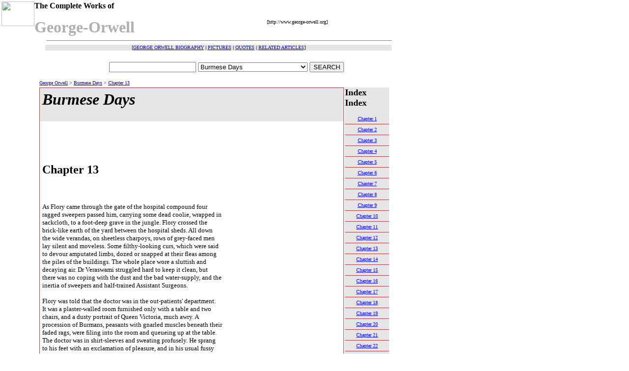

--- FILE ---
content_type: text/html; charset=UTF-8
request_url: http://www.george-orwell.org/Burmese_Days/12.html
body_size: 18774
content:

<!DOCTYPE HTML PUBLIC "-//W3C//DTD HTML 4.0 Transitional//EN">
<html>
<head>
<title>George Orwell - Burmese Days - Chapter 13</title>
<meta http-equiv="Content-Type" content="text/html; charset=UTF-8">
<META NAME="keywords" CONTENT="George Orwell, orwell, 1984, ninteen eighty-four, animal farm,biography,pictures,quotesonline literature">
<META NAME="description" CONTENT="The complete works of george orwell, searchable format.  Also contains a biography and quotes by George Orwell">
<META NAME="robots" CONTENT="FOLLOW,INDEX">
<link href="http://www.george-orwell.org/~sub/style.css" rel="stylesheet" type="text/css">
<script language="JavaScript" type="text/JavaScript">
<!--
function MM_reloadPage(init) {  //reloads the window if Nav4 resized
  if (init==true) with (navigator) {if ((appName=="Netscape")&&(parseInt(appVersion)==4)) {
    document.MM_pgW=innerWidth; document.MM_pgH=innerHeight; onresize=MM_reloadPage; }}
  else if (innerWidth!=document.MM_pgW || innerHeight!=document.MM_pgH) location.reload();
}
MM_reloadPage(true);
//-->
</script>
</head>
<body background="http://www.george-orwell.org/~sub/bg2.gif" topmargin="0" leftmargin="0" bottommargin="0">
<table width="800" border="0" cellpadding="3" cellspacing="0" bgcolor="#FFFFFF">
  <tr>
    <td valign="top"> <table width="100%" border="0" cellpadding="0" cellspacing="0">
        <tr>
          <td valign="top"> <table width="100%" border="0" cellpadding="0" cellspacing="0">
              <tr>
                <td width="7%" valign="top"> <img src="http://www.george-orwell.org/~sub/book2.gif" width="67" height="50"></td>
                <td width="93%" valign="top"><table width="100%" border="0" cellspacing="0" cellpadding="0">
                    <tr>
			      <td width="65%" valign="top"> <p class="container"><font size="3" class="text"><strong>The Complete Works of</strong></font></p><strong><font color="#B0B0B0" size="6">George-Orwell&nbsp;&nbsp;&nbsp;&nbsp;</font></strong></td>
                      <td width="35%" valign="middle"> <div align="left"><font size="1"><img src="spacer.gif" width="1" height="13"><br>
                          [http://www.george-orwell.org]</font></div></td>
                    </tr>
                  </table>
                  <hr align="right" width="700" size="1" noshade> </td>
              </tr>
            </table></td>
        </tr>
        <tr>
          <td valign="top"> <table width="705" border="0" align="right" cellpadding="0" cellspacing="0">
              <tr>
                <td height="12" bgcolor="#E6E6E6"> <div align="center"><font size="1">[<a href="http://www.george-orwell.org/l_biography.html" title="George Orwell Biography">GEORGE ORWELL BIOGRAPHY</a> <strong>|</strong> <a href="http://www.george-orwell.org/l_pictures.html" title="George Orwell Pictures">PICTURES</a> <strong>|</strong> <a href="http://www.george-orwell.org/l_quotes.html" title="George Orwell Quotes">QUOTES</a> <strong>|</strong> <a href="http://www.george-orwell.org/l_articles" title="Related george orwell articles">RELATED ARTICLES</a>]
</font></div></td>
              </tr></p>
            </table></td>
        </tr>
        <tr>
          <td valign="top"></td>
        </tr>
      </table>
      <table width="100%" border="0">
        <tr>
          <td width="7%" valign="top">&nbsp;</td>
          <td width="63%" valign="top" bgcolor="#FFFFFF"> <table width="100%" border="0" cellpadding="0" cellspacing="2">

              <tr>
                <td width="100%" valign="bottom">

                  <TABLE cellSpacing=0 cellPadding=0 width="100%" border=0>
                    <TBODY>
                    <TR>
                      <TD width="2%"><FONT size=1>&nbsp;</FONT></TD>
                      <TD width="98%">
                        <DIV align=right>
                        <FORM name="myform"><INPUT class="forms_field" name="query">
                        <SELECT class="forms_dropdown" size="1" name="book">
                        <OPTION value="0" selected>Select Book</OPTION>
							  <option value="188" >1984</option>34<option value="193" >A Clergyman's Daughter</option>52<option value="190" >Animal Farm</option>41<option value="194"  selected >Burmese Days</option>52<option value="191" >Coming up for Air</option>47<option value="195" >Down and Out in Paris and London</option>62<option value="192" >Keep the Aspidistra Flying</option>56<option value="199" >Homage to Catalonia</option>49<option value="198" >The Road to Wigan Pier</option>52   						</SELECT>
						<input name="Search" value="SEARCH" type="button" class="forms_submit" OnClick="location.href='http://george-orwell.org/search.php?query='+this.form.query.value+'&book='+this.form.book.value";return true;'>
						</FORM></DIV></TD></TR>
                        </TBODY>
                    </TABLE>
                   <font size="1">
				                      				                      <a href="http://www.george-orwell.org">George Orwell</a> > <a href="http://www.george-orwell.org/Burmese_Days/index.html">Burmese Days</a>
				                      				                      > <a href="http://www.george-orwell.org/Burmese_Days/12.html">Chapter 13</a>
				                                         </font>

                </td>
              </tr>
              <tr>
                <td bgcolor="#FFFFFF"></td>
              </tr>
              <tr>
                <td valign="top"><table width="100%" border="0" cellspacing="0" cellpadding="0">
                    <tr>
                      <td valign="top" bgcolor="#B63D3D"> <table width="100%" border="0" cellspacing="0" cellpadding="0">
                          <tr>
                            <td><table width="100%" border="0" cellspacing="1" cellpadding="0">
                                <tr>
                                  <td bgcolor="white"> <table width="100%" border="0" cellpadding="5" cellspacing="0">
                                      <tr>
                                        <td height="21" valign="top" bgcolor="#E6E6E6">
                                          <p class="container"><i><h1>
                                          
                                          Burmese Days
                                   	</h1>                                      
                                           </i></p></td>
                                      </tr>
                                      <tr>
                                        <td>
                                        <div align="center">
                                  <script type="text/javascript"><!--
google_ad_client = "ca-pub-2513374550279225";
google_alternate_ad_url = "http://207.44.232.18/adsense/searchfeed.php";
google_ad_width = 468;
google_ad_height = 60;
google_ad_format = "468x60_as";
google_ad_channel ="5537985199";
google_color_border = "FFFFFF";
google_color_bg = "FFFFFF";
google_color_link = "B63D3D";
google_color_url = "003366";
google_color_text = "000000";
//--></script>
<script type="text/javascript"
  src="http://pagead2.googlesyndication.com/pagead/show_ads.js">
</script>
	

										</div>

                                        <p align="left">
<h2>Chapter 13</h2><br />                                          <p align="left"><font size="2">As Flory came through the gate of the hospital compound four<br>ragged sweepers passed him, carrying some dead coolie, wrapped in<br>sackcloth, to a foot-deep grave in the jungle. Flory crossed the<br>brick-like earth of the yard between the hospital sheds. All down<br>the wide verandas, on sheetless charpoys, rows of grey-faced men<br>lay silent and moveless. Some filthy-looking curs, which were said<br>to devour amputated limbs, dozed or snapped at their fleas among<br>the piles of the buildings. The whole place wore a sluttish and<br>decaying air. Dr Veraswami struggled hard to keep it clean, but<br>there was no coping with the dust and the bad water-supply, and the<br>inertia of sweepers and half-trained Assistant Surgeons.<br><br>Flory was told that the doctor was in the out-patients' department.<br>It was a plaster-walled room furnished only with a table and two<br>chairs, and a dusty portrait of Queen Victoria, much awry. A<br>procession of Burmans, peasants with gnarled muscles beneath their<br>faded rags, were filing into the room and queueing up at the table.<br>The doctor was in shirt-sleeves and sweating profusely. He sprang<br>to his feet with an exclamation of pleasure, and in his usual fussy<br>haste thrust Flory into the vacant chair and produced a tin of<br>cigarettes from the drawer of the table.<br><br>'What a delightful visit, Mr Flory! Please to make yourself<br>comfortable--that iss, if one can possibly be comfortable in such a<br>place ass this, ha, ha! Afterwards, at my house, we will talk with<br>beer and amenities. Kindly excuse me while I attend to the<br>populace.'<br><br>Flory sat down, and the hot sweat immediately burst out and<br>drenched his shirt. The heat of the room was stifling. The<br>peasants steamed garlic from all their pores. As each man came to<br>the table the doctor would bounce from his chair, prod the patient<br>in the back, lay a black ear to his chest, fire off several<br>questions in villainous Burmese, then bounce back to the table and<br>scribble a prescription. The patients took the prescriptions<br>across the yard to the Compounder, who gave them bottles filled<br>with water and various vegetable dyes. The Compounder supported<br>himself largely by the sale of drugs, for the Government paid him<br>only twenty-five rupees a month. However, the doctor knew nothing<br>of this.<br><br>On most mornings the doctor had not time to attend to the out-<br>patients himself, and left them to one of the Assistant Surgeons.<br>The Assistant Surgeon's methods of diagnosis were brief. He would<br>simply ask each patient, 'Where is your pain? Head, back or<br>belly?' and at the reply hand out a prescription from one of three<br>piles that he had prepared beforehand. The patients much preferred<br>this method to the doctor's. The doctor had a way of asking them<br>whether they had suffered from venereal diseases--an ungentlemanly,<br>pointless question--and sometimes he horrified them still more by<br>suggesting operations. 'Belly-cutting' was their phrase for it.<br>The majority of them would have died a dozen times over rather than<br>submit to 'belly-cutting'.<br><br>As the last patient disappeared the doctor sank into his chair,<br>fanning his face with the prescription-pad.<br><br>'Ach, this heat! Some mornings I think that never will I get the<br>smell of garlic out of my nose! It iss amazing to me how their<br>very blood becomes impregnated with it. Are you not suffocated,<br>Mr Flory? You English have the sense of smell almost too highly<br>developed. What torments you must all suffer in our filthy East!'<br><br>'Abandon your noses, all ye who enter here, what? They might write<br>that up over the Suez Canal. You seem busy this morning?'<br><br>'Ass ever. Ah but, my friend, how discouraging iss the work of a<br>doctor in this country! These villagers--dirty, ignorant savages!<br>Even to get them to come to hospital iss all we can do, and they<br>will die of gangrene or carry a tumour ass large ass a melon for<br>ten years rather than face the knife. And such medicines ass their<br>own so-called doctors give to them! Herbs gathered under the new<br>moon, tigers' whiskers, rhinoceros horn, urine, menstrual blood!<br>How men can drink such compounds iss disgusting.'<br><br>'Rather picturesque, all the same. You ought to compile a Burmese<br>pharmacopoeia, doctor. It would be almost as good as Culpeper.'<br><br>'Barbarous cattle, barbarous cattle,' said the doctor, beginning to<br>struggle into his white coat. 'Shall we go back to my house?<br>There iss beer and I trust a few fragments of ice left. I have an<br>operation at ten, strangulated hernia, very urgent. Till then I am<br>free.'<br><br>'Yes. As a matter of fact there's something I rather wanted to<br>talk to you about.'<br><br>They recrossed the yard and climbed the steps of the doctor's<br>veranda. The doctor, having felt in the ice-chest and found that<br>the ice was all melted to tepid water, opened a bottle of beer and<br>called fussily to the servants to set some more bottles swinging in<br>a cradle of wet straw. Flory was standing looking over the veranda<br>rail, with his hat still on. The fact was that he had come here to<br>utter an apology. He had been avoiding the doctor for nearly a<br>fortnight--since the day, in fact, when he had set his name to the<br>insulting notice at the Club. But the apology had got to be<br>uttered. U Po Kyin was a very good judge of men, but he had erred<br>in supposing that two anonymous letters were enough to scare Flory<br>permanently away from his friend.<br><br>'Look here, doctor, you know what I wanted to say?'<br><br>'I? No.'<br><br>'Yes, you do. It's about that beastly trick I played on you the<br>other week. When Ellis put that notice on the Club board and I<br>signed my name to it. You must have heard about it. I want to try<br>and explain--'<br><br>'No, no, my friend, no, no!' The doctor was so distressed that he<br>sprang across the veranda and seized Flory by the arm. 'You shall<br>NOT explain! Please never mention it! I understand perfectly--but<br>most perfectly.'<br><br>'No, you don't understand. You couldn't. You don't realize just<br>what KIND of pressure is put on one to make one do things like<br>that. There was nothing to make me sign the notice. Nothing could<br>have happened if I'd refused. There's no law telling us to be<br>beastly to Orientals--quite the contrary. But--it's just that one<br>daren't be loyal to an Oriental when it means going against the<br>others. It doesn't DO. If I'd stuck out against signing the<br>notice I'd have been in disgrace at the Club for a week or two.<br>So I funked it, as usual.'<br><br>'Please, Mr Flory, please! Possitively you will make me<br>uncomfortable if you continue. Ass though I could not make all<br>allowances for your position!'<br><br>'Our motto, you know is, "In India, do as the English do".'<br><br>'Of course, of course. And a most noble motto. "Hanging<br>together", ass you call it. It iss the secret of your superiority<br>to we Orientals.'<br><br>'Well, it's never much use saying one's sorry. But what I did come<br>here to say was that it shan't happen again. In fact--'<br><br>'Now, now, Mr Flory, you will oblige me by saying no more upon this<br>subject. It iss all over and forgotten. Please to drink up your<br>beer before it becomes ass hot ass tea. Also, I have a thing to<br>tell you. You have not asked for my news yet.'<br><br>'Ah, your news. What is your news, by the way? How's everything<br>been going all this time? How's Ma Britannia? Still moribund?'<br><br>'Aha, very low, very low! But not so low ass I. I am in deep<br>waters, my friend.'<br><br>'What? U Po Kyin again? Is he still libelling you?'<br><br>'If he iss libelling me! This time it iss--well, it iss something<br>diabolical. My friend, you have heard of this rebellion that is<br>supposed to be on the point of breaking out in the district?'<br><br>'I've heard a lot of talk. Westfield's been out bent on slaughter,<br>but I hear he can't find any rebels. Only the usual village<br>Hampdens who won't pay their taxes.'<br><br>'Ah yes. Wretched fools! Do you know how much iss the tax that<br>most of them have refused to pay? Five rupees! They will get<br>tired of it and pay up presently. We have this trouble every year.<br>But ass for the rebellion--the SO-CALLED rebellion, Mr Flory--I<br>wish you to know that there iss more in it than meets the eye.'<br><br>'Oh? What?'<br><br>To Flory's surprise the doctor made such a violent gesture of anger<br>that he spilled most of his beer. He put his glass down on the<br>veranda rail and burst out:<br><br>'It iss U Po Kyin again! That unutterable scoundrel! That<br>crocodile deprived of natural feeling! That--that--'<br><br>'Go on. "That obscene trunk of humors, that swol'n parcel of<br>dropsies, that bolting-hutch of beastliness"--go on. What's he<br>been up to now?'<br><br>'A villainy unparalleled'--and here the doctor outlined the plot<br>for a sham rebellion, very much as U Po Kyin had explained it to Ma<br>Kin. The only detail not known to him was U Po Kyin's intention of<br>getting himself elected to the European Club. The doctor's face<br>could not accurately be said to flush, but it grew several shades<br>blacker in his anger. Flory was so astonished that he remained<br>standing up.<br><br>'The cunning old devil! Who'd have thought he had it in him? But<br>how did you manage to find all this out?'<br><br>'Ah, I have a few friends left. But now do you see, my friend,<br>what ruin he iss preparing for me? Already he hass calumniated me<br>right and left. When this absurd rebellion breaks out, he will do<br>everything in his power to connect my name with it. And I tell you<br>that the slightest suspicion of my loyalty could be ruin for me,<br>ruin! If it were ever breathed that I were even a sympathizer with<br>this rebellion, there iss an end of me.'<br><br>'But, damn it, this is ridiculous! Surely you can defend yourself<br>somehow?'<br><br>'How can I defend myself when I can prove nothing? I know that all<br>this iss true, but what use iss that? If I demand a public<br>inquiry, for every witness I produce U Po Kyin would produce fifty.<br>You do not realize the influence of that man in the district. No<br>one dare speak against him.'<br><br>'But why need you prove anything? Why not go to old Macgregor and<br>tell him about it? He's a very fair-minded old chap in his way.<br>He'd hear you out.'<br><br>'Useless, useless. You have not the mind of an intriguer, Mr<br>Flory. Qui s'excuse, s'accuse, iss it not? It does not pay to cry<br>that there iss a conspiracy against one.'<br><br>'Well, what are you going to do, then?'<br><br>'There iss nothing I can do. Simply I must wait and hope that my<br>prestige will carry me through. In affairs like this, where a<br>native official's reputation iss at stake, there iss no question<br>of proof, of evidence. All depends upon one's standing with the<br>Europeans. If my standing iss good, they will not believe it of<br>me; if bad, they will believe it. Prestige iss all.'<br><br>They were silent for a moment. Flory understood well enough that<br>'prestige iss all'. He was used to these nebulous conflicts, in<br>which suspicion counts for more than proof, and reputation for more<br>than a thousand witnesses. A thought came into his head, an<br>uncomfortable, chilling thought which would never have occurred to<br>him three weeks earlier. It was one of those moments when one sees<br>quite clearly what is one's duty, and, with all the will in the<br>world to shirk it, feels certain that one must carry it out. He<br>said:<br><br>'Suppose, for instance, you were elected to the Club? Would that<br>do your prestige any good?'<br><br>'If I were elected to the Club! Ah, indeed, yes! The Club! It<br>iss a fortress impregnable. Once there, and no one would listen to<br>these tales about me any more than if it were about you, or Mr<br>Macgregor, or any other European gentleman. But what hope have I<br>that they will elect me after their minds have been poisoned<br>against me?'<br><br>'Well now, look here, doctor, I tell you what. I'll propose your<br>name at the next general meeting. I know the question's got to<br>come up then, and if someone comes forward with the name of a<br>candidate, I dare say no one except Ellis will blackball him.<br>And in the meantime--'<br><br>'Ah, my friend, my dear friend!' The doctor's emotion caused him<br>almost to choke. He seized Flory by the hand. 'Ah, my friend,<br>that iss noble! Truly it iss noble! But it iss too much. I fear<br>that you will be in trouble with your European friends again. Mr<br>Ellis, for example--would he tolerate it that you propose my name?'<br><br>'Oh, bother Ellis. But you must understand that I can't promise to<br>get you elected. It depends on what Macgregor says and what mood<br>the others are in. It may all come to nothing.'<br><br>The doctor was still holding Flory's hand between his own, which<br>were plump and damp. The tears had actually started into his eyes,<br>and these, magnified by his spectacles, beamed upon Flory like the<br>liquid eyes of a dog.<br><br>'Ah, my friend! If I should but be elected! What an end to all my<br>troubles! But, my friend, ass I said before, do not be too rash in<br>this matter. Beware of U Po Kyin! By now he will have numbered<br>you among hiss enemies. And even for you hiss enmity can be a<br>danger.'<br><br>'Oh, good Lord, he can't touch me. He's done nothing so far--only<br>a few silly anonymous letters.'<br><br>'I would not be too sure. He hass subtle ways to strike. And for<br>sure he will raise heaven and earth to keep me from being elected<br>to the Club. If you have a weak spot, guard it, my friend. He<br>will find it out. He strikes always at the weakest spot.'<br><br>'Like the crocodile,' Flory suggested.<br><br>'Like the crocodile,' agreed the doctor gravely. 'Ah but, my<br>friend, how gratifying to me if I should become a member of your<br>European Club! What an honour, to be the associate of European<br>gentlemen! But there iss one other matter, Mr Flory, that I did<br>not care to mention before. It iss--I hope this iss clearly<br>understood--that I have no intention of USING the Club in any way.<br>Membership is all I desire. Even if I were elected, I should not,<br>of course, ever presume to COME to the Club.'<br><br>'Not come to the Club?'<br><br>'No, no! Heaven forbid that I should force my society upon the<br>European gentlemen! Simply I should pay my subscriptions. That,<br>for me, iss a privilege high enough. You understand that, I<br>trust?'<br><br>'Perfectly, doctor, perfectly.'<br><br>Flory could not help laughing as he walked up the hill. He was<br>definitely committed now to proposing the doctor's election. And<br>there would be such a row when the others heard of it--oh, such a<br>devil of a row! But the astonishing thing was that it only made<br>him laugh. The prospect that would have appalled him a month back<br>now almost exhilarated him.<br><br>Why? And why had he given his promise at all? It was a small<br>thing, a small risk to take--nothing heroic about it--and yet it<br>was unlike him. Why, after all these years--the circumspect, pukka<br>sahib-like years--break all the rules so suddenly?<br><br>He knew why. It was because Elizabeth, by coming into his life,<br>had so changed it and renewed it that all the dirty, miserable<br>years might never have passed. Her presence had changed the whole<br>orbit of his mind. She had brought back to him the air of England--<br>dear England, where thought is free and one is not condemned<br>forever to dance the danse du pukka sahib for the edification of<br>the lower races. Where is the life that late I led? he thought.<br>Just by existing she had made it possible for him, she had even<br>made it natural to him, to act decently.<br><br>Where is the life that late I led? he thought again as he came<br>through the garden gate. He was happy, happy. For he had<br>perceived that the pious ones are right when they say that there is<br>salvation and life can begin anew. He came up the path, and it<br>seemed to him that his house, his flowers, his servants, all the<br>life that so short a time ago had been drenched in ennui and<br>homesickness, were somehow made new, significant, beautiful<br>inexhaustibly. What fun it could all be, if only you had someone<br>to share it with you! How you could love this country, if only you<br>were not alone! Nero was out on the path, braving the sun for some<br>grains of paddy that the mali had dropped, taking food to his<br>goats. Flo made a dash at him, panting, and Nero sprang into the<br>air with a flurry and lighted on Flory's shoulder. Flory walked<br>into the house with the little red cock in his arms, stroking his<br>silky ruff and the smooth, diamond-shaped feathers of his back.<br><br>He had not set foot on the veranda before he knew that Ma Hla May<br>was in the house. It did not need Ko S'la to come hurrying from<br>within with a face of evil tidings. Flory had smelled her scent of<br>sandalwood, garlic, coco-nut oil and the jasmine in her hair. He<br>dropped Nero over the veranda rail.<br><br>'THE WOMAN has come back,' said Ko S'la.<br><br>Flory had turned very pale. When he turned pale the birthmark made<br>him hideously ugly. A pang like a blade of ice had gone through<br>his entrails. Ma Hla May had appeared in the doorway of the<br>bedroom. She stood with her face downcast, looking at him from<br>beneath lowered brows.<br><br>'Thakin,' she said in a low voice, half sullen, half urgent.<br><br>'Go away!' said Flory angrily to Ko S'la, venting his fear and<br>anger upon him.<br><br>'Thakin,' she said, 'come into the bedroom here. I have a thing to<br>say to you.'<br><br>He followed her into the bedroom. In a week--it was only a week--<br>her appearance had degenerated extraordinarily. Her hair looked<br>greasy. All her lockets were gone, and she was wearing a<br>Manchester longyi of flowered cotton, costing two rupees eight<br>annas. She had coated her face so thick with powder that it was<br>like a clown's mask, and at the roots of her hair, where the powder<br>ended, there was a ribbon of natural-coloured brown skin. She<br>looked a drab. Flory would not face her, but stood looking<br>sullenly through the open doorway to the veranda.<br><br>'What do you mean by coming back like this? Why did you not go<br>home to your village?'<br><br>'I am staying in Kyauktada, at my cousin's house. How can I go<br>back to my village after what has happened?'<br><br>'And what do you mean by sending men to demand money from me? How<br>can you want more money already, when I gave you a hundred rupees<br>only a week ago?'<br><br>'How can I go back?' she repeated, ignoring what he had said. Her<br>voice rose so sharply that he turned round. She was standing very<br>upright, sullen, with her black brows drawn together and her lips<br>pouted.<br><br>'Why cannot you go back?'<br><br>'After that! After what you have done to me!'<br><br>Suddenly she burst into a furious tirade. Her voice had risen to<br>the hysterical graceless scream of the bazaar women when they<br>quarrel.<br><br>'How can I go back, to be jeered at and pointed at by those low,<br>stupid peasants whom I despise? I who have been a bo-kadaw, a<br>white man's wife, to go home to my father's house, and shake the<br>paddy basket with old hags and women who are too ugly to find<br>husbands! Ah, what shame, what shame! Two years I was your wife,<br>you loved me and cared for me, and then without warning, without<br>reason, you drove me from your door like a dog. And I must go back<br>to my village, with no money, with all my jewels and silk longyis<br>gone, and the people will point and say, "There is Ma Hla May who<br>thought herself cleverer than the rest of us. And behold! her<br>white man has treated her as they always do." I am ruined, ruined!<br>What man will marry me after I have lived two years in your house?<br>You have taken my youth from me. Ah, what shame, what shame!'<br><br>He could not look at her; he stood helpless, pale, hang-dog. Every<br>word she said was justified, and how tell her that he could do no<br>other than he had done? How tell her that it would have been an<br>outrage, a sin, to continue as her lover? He almost cringed from<br>her, and the birthmark stood on his yellow face like a splash of<br>ink. He said flatly, turning instinctively to money--for money had<br>never failed with Ma Hla May:<br><br>'I will give you money. You shall have the fifty rupees you asked<br>me for--more later. I have no more till next month.'<br><br>This was true. The hundred rupees he had given her, and what he<br>had spent on clothes, had taken most of his ready money. To his<br>dismay she burst into a loud wail. Her white mask puckered up and<br>the tears sprang quickly out and coursed down her cheeks. Before<br>he could stop her she had fallen on her knees in front of him, and<br>she was bowing, touching the floor with her forehead in the 'full'<br>shiko of utter abasement.<br><br>'Get up, get up!' he exclaimed. The shameful, abject shiko, neck<br>bent, body doubled up as though inviting a blow, always horrified<br>him. 'I can't bear that. Get up this instant.'<br><br>She wailed again, and made an attempt to clasp his ankles. He<br>stepped backwards hurriedly.<br><br>'Get up, now, and stop that dreadful noise. I don't know what you<br>are crying about.'<br><br>She did not get up, but only rose to her knees and wailed at him<br>anew. 'Why do you offer me money? Do you think it is only for<br>money that I have come back? Do you think that when you have<br>driven me from your door like a dog it is only because of money<br>that I care?'<br><br>'Get up,' he repeated. He had moved several paces away, lest she<br>should seize him. 'What do you want if it is not money?'<br><br>'Why do you hate me?' she wailed. 'What harm have I done you? I<br>stole your cigarette-case, but you were not angry at that. You are<br>going to marry this white woman, I know it, everyone knows it. But<br>what does it matter, why must you turn me away? Why do you hate<br>me?'<br><br>'I don't hate you. I can't explain. Get up, please get up.'<br><br>She was weeping quite shamelessly now. After all, she was hardly<br>more than a child. She looked at him through her tears, anxiously,<br>studying him for a sign of mercy. Then, a dreadful thing, she<br>stretched herself at full length, flat on her face.<br><br>'Get up, get up!' he cried out in English. 'I can't bear that--<br>it's too abominable!'<br><br>She did not get up, but crept, wormlike, right across the floor to<br>his feet. Her body made a broad ribbon on the dusty floor. She<br>lay prostrate in front of him, face hidden, arms extended, as<br>though before a god's altar.<br><br>'Master, master,' she whimpered, 'will you not forgive me? This<br>once, only this once! Take Ma Hla May back. I will be your slave,<br>lower than your slave. Anything sooner than turn me away.'<br><br>She had wound her arms round his ankles, actually was kissing his<br>toes. He stood looking down at her with his hands in his pockets,<br>helpless. Flo came ambling into the room, walked to where Ma Hla<br>May lay and sniffed at her longyi. She wagged her tail vaguely,<br>recognizing the smell. Flory could not endure it. He bent down<br>and took Ma Hla May by the shoulders, lifting her to her knees.<br><br>'Stand up, now,' he said. 'It hurts me to see you like this. I<br>will do what I can for you. What is the use of crying?'<br><br>Instantly she cried out in renewed hope: 'Then you will take me<br>back? Oh, master, take Ma Hla May back! No one need ever know. I<br>will stay here when that white woman comes, she will think I am one<br>of the servants' wives. Will you not take me back?'<br><br>'I cannot. It's impossible,' he said, turning away again.<br><br>She heard finality in his tone, and uttered a harsh, ugly cry. She<br>bent forward again in a shiko, beating her forehead against the<br>floor. It was dreadful. And what was more dreadful than all, what<br>hurt in his breast, was the utter gracelessness, the lowness of the<br>emotion beneath those entreaties. For in all this there was not a<br>spark of love for him. If she wept and grovelled it was only for<br>the position she had once had as his mistress, the idle life, the<br>rich clothes and dominion over servants. There was something<br>pitiful beyond words in that. Had she loved him he could have<br>driven her from his door with far less compunction. No sorrows are<br>so bitter as those that are without a trace of nobility. He bent<br>down and picked her up in his arms.<br><br>'Listen, Ma Hla May,' he said; 'I do not hate you, you have done me<br>no evil. It is I who have wronged you. But there is no help for<br>it now. You must go home, and later I will send you money. If you<br>like you shall start a shop in the bazaar. You are young. This<br>will not matter to you when you have money and can find yourself a<br>husband.'<br><br>'I am ruined!' she wailed again. 'I shall kill myself. I shall<br>jump off the jetty into the river. How can I live after this<br>disgrace?'<br><br>He was holding her in his arms, almost caressing her. She was<br>clinging close to him, her face hidden against his shirt, her body<br>shaking with sobs. The scent of sandalwood floated into his<br>nostrils. Perhaps even now she thought that with her arms around<br>him and her body against his she could renew her power over him.<br>He disentangled himself gently, and then, seeing that she did not<br>fall on her knees again, stood apart from her.<br><br>'That is enough. You must go now. And look, I will give you the<br>fifty rupees I promised you.'<br><br>He dragged his tin uniform case from under the bed and took out<br>five ten-rupee notes. She stowed them silently in the bosom of her<br>ingyi. Her tears had ceased flowing quite suddenly. Without<br>speaking she went into the bathroom for a moment, and came out with<br>her face washed to its natural brown, and her hair and dress<br>rearranged. She looked sullen, but not hysterical any longer.<br><br>'For the last time, thakin: you will not take me back? That is<br>your last word?'<br><br>'Yes. I cannot help it.'<br><br>'Then I am going, thakin.'<br><br>'Very well. God go with you.'<br><br>Leaning against the wooden pillar of the veranda, he watched her<br>walk down the path in the strong sunlight. She walked very<br>upright, with bitter offence in the carriage of her back and head.<br>It was true what she had said, he had robbed her of her youth. His<br>knees were trembling uncontrollably. Ko S'la came behind him,<br>silent-footed. He gave a little deprecating cough to attract<br>Flory's attention.<br><br>'What's the matter now?'<br><br>'The holy one's breakfast is getting cold.'<br><br>'I don't want any breakfast. Get me something to drink--gin.'<br><br>Where is the life that late I led? <br><br><center><font size=3><a href="http://www.george-orwell.org/Burmese_Days/11.html">&lt;&nbsp;Back</a></font></center><center><font size=3><a href="http://www.george-orwell.org/Burmese_Days/13.html">Forward&nbsp;&gt;</a></font></center></font></p>
                                          
<br /><br /><br /><p align="center">
<br /> 
<script type="text/javascript"><!--
google_ad_client = "pub-6110766095769513";
google_ad_width = 234;
google_ad_height = 60;
google_ad_format = "234x60_as";
google_ad_channel ="2035086929";
google_color_border = "993333";
google_color_bg = "FFFF99";
google_color_link = "08296B";
google_color_url = "CC0000";
google_color_text = "000000";
//--></script>
<script type="text/javascript"
  src="http://pagead2.googlesyndication.com/pagead/show_ads.js">
</script>
</p><br /><br /><br /><br /><br /><br /><br /><br /><br /><br />
</td>
                                      </tr>
                                    </table></td>
                                </tr>
                              </table></td>
                          </tr>
                        </table></td>
                    </tr>
                  </table></td>
                <br>
                <td width="30%" valign="top" bgcolor="#E6E6E6">
                                     <p class="container"><font size="4"><strong>Index</strong></font>
				     <font size="4" class="text"><strong>Index</strong></font></p>
                     <div align="center"><font size="1">
                  	<a href="http://www.george-orwell.org/Burmese_Days/0.html" title="Chapter 1">Chapter 1</a><hr size="1" color="#B63D3D" noshade><a href="http://www.george-orwell.org/Burmese_Days/1.html" title="Chapter 2">Chapter 2</a><hr size="1" color="#B63D3D" noshade><a href="http://www.george-orwell.org/Burmese_Days/2.html" title="Chapter 3">Chapter 3</a><hr size="1" color="#B63D3D" noshade><a href="http://www.george-orwell.org/Burmese_Days/3.html" title="Chapter 4">Chapter 4</a><hr size="1" color="#B63D3D" noshade><a href="http://www.george-orwell.org/Burmese_Days/4.html" title="Chapter 5">Chapter 5</a><hr size="1" color="#B63D3D" noshade><a href="http://www.george-orwell.org/Burmese_Days/5.html" title="Chapter 6">Chapter 6</a><hr size="1" color="#B63D3D" noshade><a href="http://www.george-orwell.org/Burmese_Days/6.html" title="Chapter 7">Chapter 7</a><hr size="1" color="#B63D3D" noshade><a href="http://www.george-orwell.org/Burmese_Days/7.html" title="Chapter 8">Chapter 8</a><hr size="1" color="#B63D3D" noshade><a href="http://www.george-orwell.org/Burmese_Days/8.html" title="Chapter 9">Chapter 9</a><hr size="1" color="#B63D3D" noshade><a href="http://www.george-orwell.org/Burmese_Days/9.html" title="Chapter 10">Chapter 10</a><hr size="1" color="#B63D3D" noshade><a href="http://www.george-orwell.org/Burmese_Days/10.html" title="Chapter 11">Chapter 11</a><hr size="1" color="#B63D3D" noshade><a href="http://www.george-orwell.org/Burmese_Days/11.html" title="Chapter 12">Chapter 12</a><hr size="1" color="#B63D3D" noshade><a href="http://www.george-orwell.org/Burmese_Days/12.html" title="Chapter 13">Chapter 13</a><hr size="1" color="#B63D3D" noshade><a href="http://www.george-orwell.org/Burmese_Days/13.html" title="Chapter 14">Chapter 14</a><hr size="1" color="#B63D3D" noshade><a href="http://www.george-orwell.org/Burmese_Days/14.html" title="Chapter 15">Chapter 15</a><hr size="1" color="#B63D3D" noshade><a href="http://www.george-orwell.org/Burmese_Days/15.html" title="Chapter 16">Chapter 16</a><hr size="1" color="#B63D3D" noshade><a href="http://www.george-orwell.org/Burmese_Days/16.html" title="Chapter 17">Chapter 17</a><hr size="1" color="#B63D3D" noshade><a href="http://www.george-orwell.org/Burmese_Days/17.html" title="Chapter 18">Chapter 18</a><hr size="1" color="#B63D3D" noshade><a href="http://www.george-orwell.org/Burmese_Days/18.html" title="Chapter 19">Chapter 19</a><hr size="1" color="#B63D3D" noshade><a href="http://www.george-orwell.org/Burmese_Days/19.html" title="Chapter 20">Chapter 20</a><hr size="1" color="#B63D3D" noshade><a href="http://www.george-orwell.org/Burmese_Days/20.html" title="Chapter 21">Chapter 21</a><hr size="1" color="#B63D3D" noshade><a href="http://www.george-orwell.org/Burmese_Days/21.html" title="Chapter 22">Chapter 22</a><hr size="1" color="#B63D3D" noshade><a href="http://www.george-orwell.org/Burmese_Days/22.html" title="Chapter 23">Chapter 23</a><hr size="1" color="#B63D3D" noshade><a href="http://www.george-orwell.org/Burmese_Days/23.html" title="Chapter 24">Chapter 24</a><hr size="1" color="#B63D3D" noshade><a href="http://www.george-orwell.org/Burmese_Days/24.html" title="Chapter 25">Chapter 25</a><hr size="1" color="#B63D3D" noshade></div>
<br /><br />
<div align="left">
<ul><li><b>Other Authors</b>:&nbsp;&nbsp;&nbsp;&nbsp;</li></ul>
<b>></b>&nbsp;<a href="http://www.darwin-literature.com" title="Charles Darwin">Charles Darwin</a><br />
<b>></b>&nbsp;<a href="http://www.dickens-literature.com" title="Charles Dickens">Charles Dickens</a><br />
<b>></b>&nbsp;<a href="http://www.mtwain.com" title="Mark Twain">Mark Twain</a></br />
<b>></b>&nbsp;<a href="http://www.shakespeare-literature.com" title="William Shakespeare">William Shakespeare</a></br />
</div>
                  </td>
              </tr>
            </table></td>
        </tr>
      </table></td>
  </tr>
  <tr>
    <td height="93" valign="top"> <table width="100%" border="0">
        <tr>
          <td valign="top"> <table width="705" border="0" align="right">
              <tr>
                <td>
                <hr align="right" width="700" size="1" noshade>
                <div align="left"><strong><font size="1"><a href="http://www.george-orwell.org" title="George Orwell">George Orwell</a>. Copyright 2003, george-orwell.org<br>
                    <strong><font size="1">Contact the <a href="http://www.george-orwell.org/l_contact.html">webmaster</a></font></strong><br>
                    <strong><font size="1">Disclaimer <a href="http://www.george-orwell.org/l_disclaimer.html">here</a>. Privacy Policy <a href="http://www.george-orwell.org/l_privacypolicy.html">here</a>.</font></strong><br>
                  </div></td>
              </tr>
            </table></td>
        </tr>
      </table></td>
  </tr>
  <tr>
    <td> </td>
  </tr>
</table>
<script type="text/javascript">

  var _gaq = _gaq || [];
  _gaq.push(['_setAccount', 'UA-8285713-1']);
  _gaq.push(['_trackPageview']);

  (function() {
    var ga = document.createElement('script'); ga.type = 'text/javascript'; ga.async = true;
    ga.src = ('https:' == document.location.protocol ? 'https://ssl' : 'http://www') + '.google-analytics.com/ga.js';
    var s = document.getElementsByTagName('script')[0]; s.parentNode.insertBefore(ga, s);
  })();

</script>
</body>
</html>


--- FILE ---
content_type: text/html; charset=UTF-8
request_url: http://www.george-orwell.org/~sub/style.css
body_size: 3508
content:

<!DOCTYPE HTML PUBLIC "-//W3C//DTD HTML 4.0 Transitional//EN">
<html>
<head>
<title>George Orwell - ~sub - </title>
<meta http-equiv="Content-Type" content="text/html; charset=UTF-8">
<META NAME="keywords" CONTENT="George Orwell, orwell, 1984, ninteen eighty-four, animal farm,biography,pictures,quotesonline literature">
<META NAME="description" CONTENT="The complete works of george orwell, searchable format.  Also contains a biography and quotes by George Orwell">
<META NAME="robots" CONTENT="FOLLOW,INDEX">
<link href="http://www.george-orwell.org/~sub/style.css" rel="stylesheet" type="text/css">
<script language="JavaScript" type="text/JavaScript">
<!--
function MM_reloadPage(init) {  //reloads the window if Nav4 resized
  if (init==true) with (navigator) {if ((appName=="Netscape")&&(parseInt(appVersion)==4)) {
    document.MM_pgW=innerWidth; document.MM_pgH=innerHeight; onresize=MM_reloadPage; }}
  else if (innerWidth!=document.MM_pgW || innerHeight!=document.MM_pgH) location.reload();
}
MM_reloadPage(true);
//-->
</script>
</head>
<body background="http://www.george-orwell.org/~sub/bg2.gif" topmargin="0" leftmargin="0" bottommargin="0">
<table width="800" border="0" cellpadding="3" cellspacing="0" bgcolor="#FFFFFF">
  <tr>
    <td valign="top"> <table width="100%" border="0" cellpadding="0" cellspacing="0">
        <tr>
          <td valign="top"> <table width="100%" border="0" cellpadding="0" cellspacing="0">
              <tr>
                <td width="7%" valign="top"> <img src="http://www.george-orwell.org/~sub/book2.gif" width="67" height="50"></td>
                <td width="93%" valign="top"><table width="100%" border="0" cellspacing="0" cellpadding="0">
                    <tr>
			      <td width="65%" valign="top"> <p class="container"><font size="3" class="text"><strong>The Complete Works of</strong></font></p><strong><font color="#B0B0B0" size="6">George-Orwell&nbsp;&nbsp;&nbsp;&nbsp;</font></strong></td>
                      <td width="35%" valign="middle"> <div align="left"><font size="1"><img src="spacer.gif" width="1" height="13"><br>
                          [http://www.george-orwell.org]</font></div></td>
                    </tr>
                  </table>
                  <hr align="right" width="700" size="1" noshade> </td>
              </tr>
            </table></td>
        </tr>
        <tr>
          <td valign="top"> <table width="705" border="0" align="right" cellpadding="0" cellspacing="0">
              <tr>
                <td height="12" bgcolor="#E6E6E6"> <div align="center"><font size="1">[<a href="http://www.george-orwell.org/l_biography.html" title="George Orwell Biography">GEORGE ORWELL BIOGRAPHY</a> <strong>|</strong> <a href="http://www.george-orwell.org/l_pictures.html" title="George Orwell Pictures">PICTURES</a> <strong>|</strong> <a href="http://www.george-orwell.org/l_quotes.html" title="George Orwell Quotes">QUOTES</a> <strong>|</strong> <a href="http://www.george-orwell.org/l_articles" title="Related george orwell articles">RELATED ARTICLES</a>]
</font></div></td>
              </tr></p>
            </table></td>
        </tr>
        <tr>
          <td valign="top"></td>
        </tr>
      </table>
      <table width="100%" border="0">
        <tr>
          <td width="7%" valign="top">&nbsp;</td>
          <td width="63%" valign="top" bgcolor="#FFFFFF"> <table width="100%" border="0" cellpadding="0" cellspacing="2">

              <tr>
                <td width="100%" valign="bottom">

                  <TABLE cellSpacing=0 cellPadding=0 width="100%" border=0>
                    <TBODY>
                    <TR>
                      <TD width="2%"><FONT size=1>&nbsp;</FONT></TD>
                      <TD width="98%">
                        <DIV align=right>
                        <FORM name="myform"><INPUT class="forms_field" name="query">
                        <SELECT class="forms_dropdown" size="1" name="book">
                        <OPTION value="0" selected>Select Book</OPTION>
							  <option value="188" >1984</option>34<option value="193" >A Clergyman's Daughter</option>52<option value="190" >Animal Farm</option>41<option value="194" >Burmese Days</option>42<option value="191" >Coming up for Air</option>47<option value="195" >Down and Out in Paris and London</option>62<option value="192" >Keep the Aspidistra Flying</option>56<option value="199" >Homage to Catalonia</option>49<option value="198" >The Road to Wigan Pier</option>52   						</SELECT>
						<input name="Search" value="SEARCH" type="button" class="forms_submit" OnClick="location.href='http://george-orwell.org/search.php?query='+this.form.query.value+'&book='+this.form.book.value";return true;'>
						</FORM></DIV></TD></TR>
                        </TBODY>
                    </TABLE>
                   <font size="1">
				                      				                      <a href="http://www.george-orwell.org">George Orwell</a> > <a href="http://www.george-orwell.org/~sub/index.html">~sub</a>
				                                         </font>

                </td>
              </tr>
              <tr>
                <td bgcolor="#FFFFFF"></td>
              </tr>
              <tr>
                <td valign="top"><table width="100%" border="0" cellspacing="0" cellpadding="0">
                    <tr>
                      <td valign="top" bgcolor="#B63D3D"> <table width="100%" border="0" cellspacing="0" cellpadding="0">
                          <tr>
                            <td><table width="100%" border="0" cellspacing="1" cellpadding="0">
                                <tr>
                                  <td bgcolor="white"> <table width="100%" border="0" cellpadding="5" cellspacing="0">
                                      <tr>
                                        <td height="21" valign="top" bgcolor="#E6E6E6">
                                          <p class="container"><i><h1>
                                          
                                          ~sub
                                   	</h1>                                      
                                           </i></p></td>
                                      </tr>
                                      <tr>
                                        <td>
                                        <div align="center">
                                  <script type="text/javascript"><!--
google_ad_client = "ca-pub-2513374550279225";
google_alternate_ad_url = "http://207.44.232.18/adsense/searchfeed.php";
google_ad_width = 468;
google_ad_height = 60;
google_ad_format = "468x60_as";
google_ad_channel ="5537985199";
google_color_border = "FFFFFF";
google_color_bg = "FFFFFF";
google_color_link = "B63D3D";
google_color_url = "003366";
google_color_text = "000000";
//--></script>
<script type="text/javascript"
  src="http://pagead2.googlesyndication.com/pagead/show_ads.js">
</script>
	

										</div>

                                        <p align="left">
                                          <p align="left"><font size="2"><br><br></font></p>
                                          
<br /><br /><br /><p align="center">
<br /> 
<script type="text/javascript"><!--
google_ad_client = "pub-6110766095769513";
google_ad_width = 234;
google_ad_height = 60;
google_ad_format = "234x60_as";
google_ad_channel ="2035086929";
google_color_border = "993333";
google_color_bg = "FFFF99";
google_color_link = "08296B";
google_color_url = "CC0000";
google_color_text = "000000";
//--></script>
<script type="text/javascript"
  src="http://pagead2.googlesyndication.com/pagead/show_ads.js">
</script>
</p><br /><br /><br /><br /><br /><br /><br /><br /><br /><br />
</td>
                                      </tr>
                                    </table></td>
                                </tr>
                              </table></td>
                          </tr>
                        </table></td>
                    </tr>
                  </table></td>
                <br>
                <td width="30%" valign="top" bgcolor="#E6E6E6">
                                     <p class="container"><font size="4"><strong>Index</strong></font>
				     <font size="4" class="text"><strong>Index</strong></font></p>
                     <div align="center"><font size="1">
                  	</div>
<br /><br />
<div align="left">
<ul><li><b>Other Authors</b>:&nbsp;&nbsp;&nbsp;&nbsp;</li></ul>
<b>></b>&nbsp;<a href="http://www.darwin-literature.com" title="Charles Darwin">Charles Darwin</a><br />
<b>></b>&nbsp;<a href="http://www.dickens-literature.com" title="Charles Dickens">Charles Dickens</a><br />
<b>></b>&nbsp;<a href="http://www.mtwain.com" title="Mark Twain">Mark Twain</a></br />
<b>></b>&nbsp;<a href="http://www.shakespeare-literature.com" title="William Shakespeare">William Shakespeare</a></br />
</div>
                  </td>
              </tr>
            </table></td>
        </tr>
      </table></td>
  </tr>
  <tr>
    <td height="93" valign="top"> <table width="100%" border="0">
        <tr>
          <td valign="top"> <table width="705" border="0" align="right">
              <tr>
                <td>
                <hr align="right" width="700" size="1" noshade>
                <div align="left"><strong><font size="1"><a href="http://www.george-orwell.org" title="George Orwell">George Orwell</a>. Copyright 2003, george-orwell.org<br>
                    <strong><font size="1">Contact the <a href="http://www.george-orwell.org/l_contact.html">webmaster</a></font></strong><br>
                    <strong><font size="1">Disclaimer <a href="http://www.george-orwell.org/l_disclaimer.html">here</a>. Privacy Policy <a href="http://www.george-orwell.org/l_privacypolicy.html">here</a>.</font></strong><br>
                  </div></td>
              </tr>
            </table></td>
        </tr>
      </table></td>
  </tr>
  <tr>
    <td> </td>
  </tr>
</table>
<script type="text/javascript">

  var _gaq = _gaq || [];
  _gaq.push(['_setAccount', 'UA-8285713-1']);
  _gaq.push(['_trackPageview']);

  (function() {
    var ga = document.createElement('script'); ga.type = 'text/javascript'; ga.async = true;
    ga.src = ('https:' == document.location.protocol ? 'https://ssl' : 'http://www') + '.google-analytics.com/ga.js';
    var s = document.getElementsByTagName('script')[0]; s.parentNode.insertBefore(ga, s);
  })();

</script>
</body>
</html>


--- FILE ---
content_type: text/html; charset=utf-8
request_url: https://www.google.com/recaptcha/api2/aframe
body_size: 266
content:
<!DOCTYPE HTML><html><head><meta http-equiv="content-type" content="text/html; charset=UTF-8"></head><body><script nonce="t3YyICiMisUT-4ISXYYPRg">/** Anti-fraud and anti-abuse applications only. See google.com/recaptcha */ try{var clients={'sodar':'https://pagead2.googlesyndication.com/pagead/sodar?'};window.addEventListener("message",function(a){try{if(a.source===window.parent){var b=JSON.parse(a.data);var c=clients[b['id']];if(c){var d=document.createElement('img');d.src=c+b['params']+'&rc='+(localStorage.getItem("rc::a")?sessionStorage.getItem("rc::b"):"");window.document.body.appendChild(d);sessionStorage.setItem("rc::e",parseInt(sessionStorage.getItem("rc::e")||0)+1);localStorage.setItem("rc::h",'1764723486675');}}}catch(b){}});window.parent.postMessage("_grecaptcha_ready", "*");}catch(b){}</script></body></html>